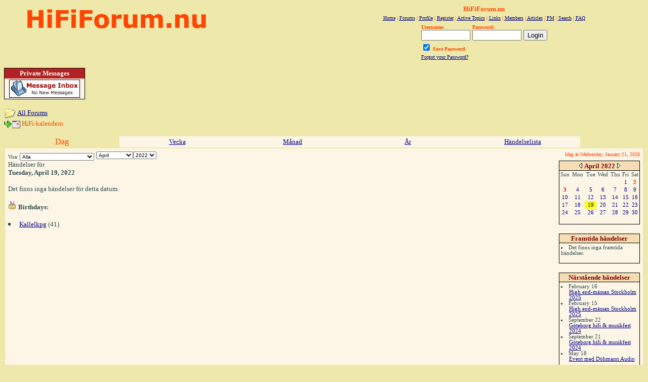

--- FILE ---
content_type: text/html
request_url: http://hififorum.nu/forum/cal.asp?date=4/19/2022
body_size: 18887
content:
<!--INCLUDE FILE="LangMODS_Ls3kAU4_1030.asp" --><!--INCLUDE FILE="LangMODS_Ls3kAU4_1033.asp" --><!--INCLUDE FILE="LangMODS_Ls3kAU4_1034.asp" --><!--INCLUDE FILE="LangMODS_Ls3kAU4_1036.asp" --><!--INCLUDE FILE="LangMODS_Ls3kAU4_1037.asp" --><!--INCLUDE FILE="LangMODS_Ls3kAU4_1041.asp" --><!--INCLUDE FILE="LangMODS_Ls3kAU4_1043.asp" --><!--INCLUDE FILE="LangMODS_Ls3kAU4_1046.asp" --><!--INCLUDE FILE="LangMODS_Ls3kAU4_1053.asp" --><!--INCLUDE FILE="LangMODS_Ls3kAU4_2070.asp" --><html>

<head>
<title>HiFiForum.nu - HiFi-kalendern</title>
<link href="images/favicon.ico" rel="icon" type="image/ico" /><meta name="copyright" content="This Forum code is Copyright (C) 2000-02 Michael Anderson, Pierre Gorissen, Huw Reddick and Richard Kinser, Non-Forum Related code is Copyright (C) HiFiForum.nu except: Logos and Trademarks are property of their owners, Comments are property of their posters">
<meta http-equiv="Content-Type" content="text/html;charset=iso-8859-15">
<script language="JavaScript" type="text/javascript">
<!-- hide from JavaScript-challenged browsers
function openWindow(url) {
	popupWin = window.open(url,'new_page','width=400,height=400')
}
function openWindow2(url) {
	popupWin = window.open(url,'new_page','width=400,height=450')
}
function openWindow3(url) {
	popupWin = window.open(url,'new_page','width=400,height=450,scrollbars=yes')
}
function openWindow4(url) {
	popupWin = window.open(url,'new_page','width=400,height=525')
}
function openWindow5(url) {
	popupWin = window.open(url,'new_page','width=450,height=525,scrollbars=yes,toolbars=yes,menubar=yes,resizable=yes')
}
function openWindow6(url) {
	popupWin = window.open(url,'new_page','width=500,height=450,scrollbars=yes')
}
function openWindowHelp(url) {
	popupWin = window.open(url,'new_page','width=470,height=200,scrollbars=yes')
}
// done hiding -->
</script>
<style type="text/css">
<!--
a:link    {color:darkblue;text-decoration:underline}
a:visited {color:blue;text-decoration:underline}
a:hover   {color:red;text-decoration:underline}
a:active  {color:red;text-decoration:underline}
.spnMessageText a:link    {color:darkblue;text-decoration:underline}
.spnMessageText a:visited {color:blue;text-decoration:underline}
.spnMessageText a:hover   {color:red;text-decoration:underline}
.spnMessageText a:active  {color:red;text-decoration:underline}
.spnSearchHighlight {background-color:yellow}
input.radio {background:powderblue;color:#000000}
-->
</style>
<script>
  var _gaq = _gaq || [];
  _gaq.push(['_setAccount', 'UA-38384828-1']);
  _gaq.push(['_trackPageview']);
  (function() {
    var ga = document.createElement('script'); ga.type = 'text/javascript'; ga.async = true;
    ga.src = ('https:' == document.location.protocol ? 'https://ssl' : 'http://www') + '.google-analytics.com/ga.js';
    var s = document.getElementsByTagName('script')[0]; s.parentNode.insertBefore(ga, s);
  })();
</script>
</head>

<body bgColor="palegoldenrod" text="orangered" link="darkblue" aLink="red" vLink="blue">
<a name="top"></a><font face="Verdana">

<table align="center" border="0" cellPadding="0" cellSpacing="0" width="100%">
  <tr>
    <td valign="top" width="50%"><a href="default.asp" tabindex="-1"><script language=JavaScript src=http://www.hififorum.nu/absolutebm/abm.asp?z=1></script></a></td>    <td align="center" valign="top" width="50%">
      <table border="0" cellPadding="2" cellSpacing="0">
        <tr>
          <td align="center"><font face="Verdana" size="2"><b>HiFiForum.nu</b></font></td>
        </tr>
        <tr>
          <td align="center"><font face="Verdana" size="1">
          <a href="http://www.hififorum.nu/forum/portal.asp" onMouseOver="(window.status='Homepage'); return true" onMouseOut="(window.status=''); return true" tabindex="-1"><acronym title="Homepage">Home</acronym></a>
          |
          <a href="http://www.hififorum.nu/forum/default.asp" onMouseOver="(window.status='Visit our HiFiForums...'); return true" onMouseOut="(window.status=''); return true" tabindex="-1"><acronym title="Visit or HiFiForums...">Forums</acronym></a>
          |
          <a href="http://www.hififorum.nu/forum/pop_profile.asp?mode=Edit" onMouseOver="(window.status='Edit your personal profile...'); return true" onMouseOut="(window.status=''); return true" tabindex="-1"><acronym title="Edit your personal profile...">Profile</acronym></a>
          |
          <a href="http://www.hififorum.nu/forum/policy.asp" onMouseOver="(window.status='Register to post to our forum...'); return true" onMouseOut="(window.status=''); return true" tabindex="-1"><acronym title="Register to post to our forum...">Register</acronym></a>
          |
          <a href="http://www.hififorum.nu/forum/active.asp" onMouseOver="(window.status='See what topics have been active since your last visit...'); return true" onMouseOut="(window.status=''); return true" tabindex="-1"><acronym title="See what topics have been active since your last visit...">Active Topics</acronym></a>
          |
          <a href="http://www.hififorum.nu/forum/links.asp" onMouseOver="(window.status='Links to other sites and resources...'); return true" onMouseOut="(window.status=''); return true" tabindex="-1"><acronym title="Links to other sites and resources...">Links</acronym></a>
          |
          <a href="http://www.hififorum.nu/forum/members.asp" onMouseOver="(window.status='Current members of these forums...'); return true" onMouseOut="(window.status=''); return true" tabindex="-1"><acronym title="Current members of these forums...">Members</acronym></a>
          |
          
          <a href="http://www.hififorum.nu/forum/../artiklar/artikelregister.htm" onMouseOver="(window.status='Explore, read and learn from the articles...'); return true" onMouseOut="(window.status=''); return true" tabindex="-1"><acronym title="Artikelregister...">Articles</acronym></a>
          |
          <a href="http://www.hififorum.nu/forum/pm_view.asp" onMouseOver="(window.status='Check Your Private Messages...'); return true" onMouseOut="(window.status=''); return true" tabindex="-1"><acronym title="Check Your Private Messages...">PM</acronym></a>
          |
          <a href="http://www.hififorum.nu/forum/search.asp" onMouseOver="(window.status='Perform a search by keyword, date, and/or name...'); return true" onMouseOut="(window.status=''); return true" tabindex="-1"><acronym title="Perform a search by keyword, date, and/or name...">Search</acronym></a>
          |
          <a href="http://www.hififorum.nu/forum/faq.asp" onMouseOver="(window.status='Answers to Frequently Asked Questions...'); return true" onMouseOut="(window.status=''); return true" tabindex="-1"><acronym title="Answers to Frequently Asked Questions...">FAQ</acronym></a></font></td>
        </tr>
        <form action="/forum/cal.asp" method="post" id="form1" name="form1">
        <input type="hidden" name="Method_Type" value="login">
        <tr>
          <td align="center">
            <table>
              <tr>
                <td><font face="Verdana" size="1"><b>Username:</b></font><br />
                <input type="text" name="Name" size="10" maxLength="25" value=""></td>
                <td><font face="Verdana" size="1"><b>Password:</b></font><br />
                <input type="password" name="Password" size="10" maxLength="25" value=""></td>
                <td valign="bottom">
                <input type="submit" value="Login" id="submit1" name="submit1">
                </td>
              </tr>
              <tr>
                <td colspan="3" align="left"><font face="Verdana" size="1">
                <input type="checkbox" name="SavePassWord" value="true" tabindex="-1" CHECKED><b> Save Password</b></font></td>
              </tr>
              <tr>
                <td colspan="3" align="left"><font face="Verdana" size="1">
                <a href="password.asp" onMouseOver="(window.status='Choose a new password if you have forgotten your current one...'); return true" onMouseOut="(window.status=''); return true" tabindex="-1">Forgot your Password?</a>
                <br /><br /></font></td>
              </tr>
            </table>
          </td>
        </tr>
        </form>
      </table>
    </td>
  </tr>
</table>
<table align="center" border="0" cellPadding="0" cellSpacing="0" width="95%">
<table width="160" border="0" cellspacing="0" cellpadding="0" bgcolor="black">
	<tr>
	<td valign="middle">
	<table border="0" bordercolor="firebrick" cellpadding="0" cellspacing="1" width="100%">
		<tr>
		<td valign="top">
		<table border="0" width="100%" cellspacing="0" cellpadding="2">
			<tr>
			<td align="center" bgcolor="firebrick" nowrap valign="top"><font face="Verdana" color="mintcream" size="2"><b>Private Messages</font></td>
			</tr>
			<tr>
			<td valign="middle" align="center" bgcolor="oldlace" width="100%"><img src="http://www.hififorum.nu/forum/images/icon_pmnomail.gif" width="140" height="36" border="0" alt="You must log in to check messages" title="You must log in to check messages" hspace="4" align="absmiddle" />			</td>
			</tr>
		</table>
		</td>
		</tr>
	</table>
</td>
</tr>
</table>
  <tr>
    <td>



<link rel="stylesheet" href="cal_style.asp" type="text/css">

<p><font face=Verdana size=2><img src="http://www.hififorum.nu/forum/images/icon_folder_open.gif" width="24" height="24" border="0" alt="" title="" align="absmiddle" /> <a href="default.asp">All Forums</a><br /><img src="http://www.hififorum.nu/forum/images/icon_bar.gif" width="16" height="16" border="0" alt="" title="" align="absmiddle" /><img src="http://www.hififorum.nu/forum/images/cal_icon_event.gif" width="16" height="16" border="0" alt="" title="" align="absmiddle" /> HiFi-kalendern</font></p><table width="100%" border="0" cellSpacing="0" cellPadding="2"><tr align=center><td width="18%" class="cal_activetab">Dag</td><td width="18%" class="cal_inactivetab"><span class="spnMessageText"><a href="?view=weekly">Vecka</a></span></td><td width="18%" class="cal_inactivetab"><span class="spnMessageText"><a href="?view=monthly">Månad</a></span></td><td width="18%" class="cal_inactivetab"><span class="spnMessageText"><a href="?view=yearly">År</a></span></td><td width="18%" class="cal_inactivetab"><span class="spnMessageText"><a href="?view=eventslist">Händelselista</a></span></td><td width="10%"></td></tr><tr><td class="cal_activeborder" colSpan="6"><table bgColor="oldlace" width="100%" cellPadding="4"><tr><td align=center><table cellspacing="0" cellpadding="0" width="100%"><tr><form method="post" name="calforumID"><td align="left" vAlign="top" nowrap><font size=1 color=darkslategray>Visa: </font><select name="calForumID" style="font-size:10px" onChange="document.calforumID.submit();"><option value="0">Alla</option><option value="7">Nyheter och HiFi-kalendern</option><option value="3">Musik</option><option value="65">eoJeud</option></select>&nbsp;</td></form><form method="get" name="Display"><td align="left" vAlign="top" nowrap><select name="month"  style="font-size:10px" onchange="document.Display.submit();">    <option value="1">January</option>    <option value="2">February</option>    <option value="3">March</option>    <option value="4" selected>April</option>    <option value="5">May</option>    <option value="6">June</option>    <option value="7">July</option>    <option value="8">August</option>    <option value="9">September</option>    <option value="10">October</option>    <option value="11">November</option>    <option value="12">December</option></select><select name="year"  style="font-size:10px" onchange="document.Display.submit();"><option value="2019">2019</option><option value="2020">2020</option><option value="2021">2021</option><option value="2022" Selected>2022</option><option value="2023">2023</option><option value="2024">2024</option><option value="2025">2025</option></select></td></form><td width="100%" align="right" vAlign="top" nowrap><font size=1>Idag är Wednesday, January 21, 2026</font></td></tr></table><table width="100%" border="0" cellSpacing="0" cellPadding="0"><tr><td width="100%" vAlign=top><font size=2 color=darkslategray>Händelser för <br><b>Tuesday, April 19, 2022</b></font><p><font size=2 color=darkslategray>Det finns inga händelser för detta datum. </font></p><p><img src="http://www.hififorum.nu/forum/images/cal_icon_cake.gif" width="16" height="16" border="0" alt="" title="" vAlign="midle" />&nbsp;<a name="BDays"><font size=2 color=darkslategray><b>Birthdays:</b></a><div class="cal_listitem"><a href="pop_profile.asp?mode=display&id=6632" title="View Kallelkpg's Profile" onMouseOver="(window.status='View Kallelkpg\'s Profile'); return true" onMouseOut="(window.status=''); return true">Kallelkpg</a> (41)</div></font></p></td><td width="160px" vAlign=top align=right><table border="0" cellSpacing="0" cellPadding="0"><tr><td bgColor=black><table border="0" cellSpacing="1" cellPadding="0"><tr align="center"><td bgColor="wheat"><a href=?date=3/19/2022 style="text-decoration:none;" title="Föregående månad"><img src="http://www.hififorum.nu/forum/images/cal_icon_leftarrow.gif" width="6" height="10" border="0" alt="Föregående månad" title="Föregående månad" /></a>&nbsp;<b><a href="cal.asp?view=monthly&month=4&year=2022" style="text-decoration:none"><font face="Verdana" size="2" color="maroon">April&nbsp;2022</font></a></b>&nbsp;<a href=?date=5/19/2022 style="text-decoration:none;" title="Nästa månad"><img src="http://www.hififorum.nu/forum/images/cal_icon_rightarrow.gif" width="6" height="10" border="0" alt="Nästa månad" title="Nästa månad" /></a></td></tr><tr><td><table width="158px" class="cal_smallcalendar" cellSpacing="0" cellPadding="0">
<tr><td>Sun</td><td>Mon</td><td>Tue</td><td>Wed</td><td>Thu</td><td>Fri</td><td>Sat</td></tr>
<tr><td></td><td></td><td></td><td></td><td></td><td><a href="cal.asp?date=4/1/2022">1</a></td><td class="isevent"><a href="cal.asp?date=4/2/2022">2</a></td></tr>
<tr><td class="isevent"><a href="cal.asp?date=4/3/2022">3</a></td><td><a href="cal.asp?date=4/4/2022">4</a></td><td><a href="cal.asp?date=4/5/2022">5</a></td><td><a href="cal.asp?date=4/6/2022">6</a></td><td><a href="cal.asp?date=4/7/2022">7</a></td><td><a href="cal.asp?date=4/8/2022">8</a></td><td><a href="cal.asp?date=4/9/2022">9</a></td></tr>
<tr><td><a href="cal.asp?date=4/10/2022">10</a></td><td><a href="cal.asp?date=4/11/2022">11</a></td><td><a href="cal.asp?date=4/12/2022">12</a></td><td><a href="cal.asp?date=4/13/2022">13</a></td><td><a href="cal.asp?date=4/14/2022">14</a></td><td><a href="cal.asp?date=4/15/2022">15</a></td><td><a href="cal.asp?date=4/16/2022">16</a></td></tr>
<tr><td><a href="cal.asp?date=4/17/2022">17</a></td><td><a href="cal.asp?date=4/18/2022">18</a></td><td style="background:yellow"><a href="cal.asp?date=4/19/2022">19</a></td><td><a href="cal.asp?date=4/20/2022">20</a></td><td><a href="cal.asp?date=4/21/2022">21</a></td><td><a href="cal.asp?date=4/22/2022">22</a></td><td><a href="cal.asp?date=4/23/2022">23</a></td></tr>
<tr><td><a href="cal.asp?date=4/24/2022">24</a></td><td><a href="cal.asp?date=4/25/2022">25</a></td><td><a href="cal.asp?date=4/26/2022">26</a></td><td><a href="cal.asp?date=4/27/2022">27</a></td><td><a href="cal.asp?date=4/28/2022">28</a></td><td><a href="cal.asp?date=4/29/2022">29</a></td><td><a href="cal.asp?date=4/30/2022">30</a></td></tr>
<tr><td></td><td></td><td></td><td></td><td></td><td></td><td></td></tr>
</table></td></tr></table></td></tr></table>
<br /><table border="0" cellSpacing="0" cellPadding="0"><tr><td bgColor="black"><table width="160px" border="0" cellSpacing="1" cellPadding="3" class="cal_smallfont"><tr align=center><td bgColor="wheat"><font size=2 color=maroon><b>Framtida händelser</td></tr><tr><td bgcolor=oldlace> <DIV class="cal_listitem">Det finns inga framtida händelser. </DIV>
&nbsp;</td></tr></table></td></tr></table><br /><table border="0" cellSpacing="0" cellPadding="0"><tr><td bgColor="black"><table width="160px" border="0" cellSpacing="1" cellPadding="3" class="cal_smallfont"><tr align=center><td bgColor="wheat"><font size=2 color=maroon><b>Närstående händelser</td></tr> <tr><td bgcolor=oldlace> <DIV class="cal_listitem">February&nbsp;16</DIV><DIV class="cal_indented"><SPAN class="spnMessageText"><a href="topic.asp?TOPIC_ID=97753">High end-mässan Stockholm 2025</a></SPAN></DIV><DIV class="cal_listitem">February&nbsp;15</DIV><DIV class="cal_indented"><SPAN class="spnMessageText"><a href="topic.asp?TOPIC_ID=97753">High end-mässan Stockholm 2025</a></SPAN></DIV><DIV class="cal_listitem">September&nbsp;22</DIV><DIV class="cal_indented"><SPAN class="spnMessageText"><a href="topic.asp?TOPIC_ID=97729">Göteborg hifi & musikfest 2024</a></SPAN></DIV><DIV class="cal_listitem">September&nbsp;21</DIV><DIV class="cal_indented"><SPAN class="spnMessageText"><a href="topic.asp?TOPIC_ID=97729">Göteborg hifi & musikfest 2024</a></SPAN></DIV><DIV class="cal_listitem">May&nbsp;18</DIV><DIV class="cal_indented"><SPAN class="spnMessageText"><a href="topic.asp?TOPIC_ID=97672">Event med Döhmann Audio</a></SPAN></DIV>&nbsp;</td></tr></table></td></tr></table><br /></td></tr></table></td></tr></table></td></tr></table><br />    </td>
  </tr>
</table>
<table width="95%" align="center" border="0" bgcolor="oldlace" cellpadding="0" cellspacing="1">
  <tr>
    <td>
      <table border="0" width="100%" align="center" cellpadding="4" cellspacing="0">
        <tr>
          <td bgcolor="oldlace" align="left" valign="top" nowrap><font face="Verdana" size="1" color="darkslategray">HiFiForum.nu</font></td>
          <td bgcolor="oldlace" align="right" valign="top" nowrap><font face="Verdana" size="1" color="darkslategray">&copy; HiFiForum.nu except: Logos and Trademarks are property of their owners, Comments are property of their posters</font></td>
          <td bgcolor="oldlace" width="10" nowrap><a href="#top" onMouseOver="(window.status='Go To Top Of Page...'); return true" onMouseOut="(window.status=''); return true" tabindex="-1"><img src="http://www.hififorum.nu/forum/images/icon_go_up.gif" width="24" height="24" border="0" alt="Go To Top Of Page" title="Go To Top Of Page" align="right" /></a></td>
        </tr>
      </table>
    </td>
  </tr>
</table>
<table border="0" width="95%" align="center" cellpadding="4" cellspacing="0">
  <tr valign="top">
    <td align="left"><font face="Verdana" size="1">Denna sida genererades på 0.19 sekunder.</font></td>
    <td align="right"><font face="Verdana" size="1"><a href="http://forum.snitz.com" target="_blank" tabindex="-1"><acronym title="Powered By: Snitz Forums 2000 Version 3.4.05">Snitz Forums 2000</acronym></a></font></td>
  </tr>
</table>
</body>
</html>
<!-- Calendar Mod 3.4.05 v1 -->